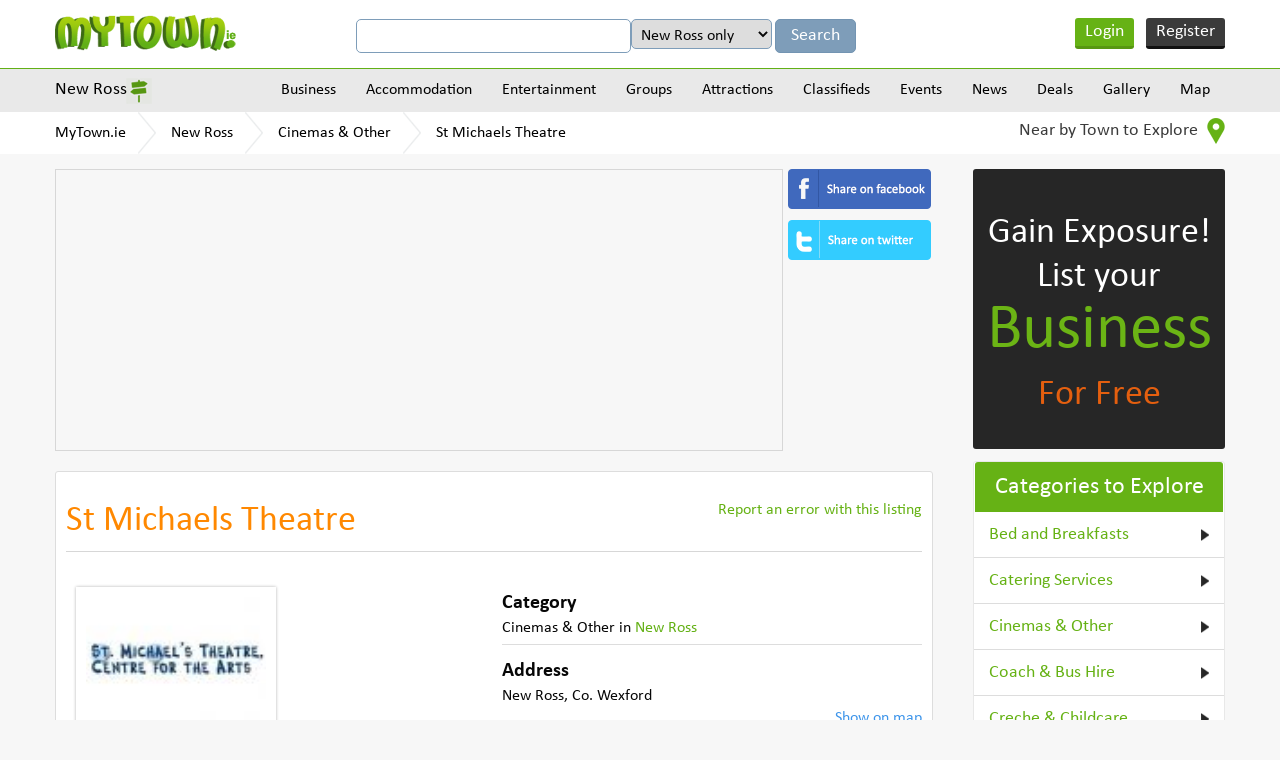

--- FILE ---
content_type: text/html
request_url: https://www.mytown.ie/b/St-Michaels-Theatre
body_size: 10879
content:
<!DOCTYPE html>
<html>
    <head>
        <meta name="viewport" content="width=device-width, initial-scale=1.0">
        <title>St Michaels Theatre, Cinemas & Other in New Ross, Wexford - MyTown.ie</title>

        <link rel="icon" href="https://www.mytown.ie/images/favicon.ico" type="image/x-icon" />

        <meta http-equiv="Content-type" content="text/html; charset=utf-8" />
<meta name="geo.country" content="IE" />
<meta http-equiv="content-language" content="en" />
<meta name="description" content="St Michaels Theatre, New Ross, . Cinemas & Other in New Ross. St. Michael’s Theatre is a community based arts centre serving the New Ross district and surrounding areas. 
The Arts Centre provides a 300 seat theatre, 300 seat theatre, a cinema, a coffee shop, 50 seat studio venue, and a bar during evening performances" />
<meta name="keywords" content="St Michaels Theatre, Cinemas & Other,  New Ross, St Michaels Theatre Cinemas & Other, Cinemas & Other St Michaels Theatre, St Michaels Theatre New Ross, New Ross St Michaels Theatre, New Ross Cinemas & Other, Cinemas & Other New Ross" />
		<link href="https://www.mytown.ie/assets/css/bootstrap.css" rel="stylesheet" type="text/css" />
        <link href="https://www.mytown.ie/assets/css/style.css" rel="stylesheet" type="text/css" />
        <link href="https://www.mytown.ie/assets/css/custom.css" rel="stylesheet" type="text/css" />

        
                    <link href="https://www.mytown.ie/assets/css/thumbelina.css" rel="stylesheet" type="text/css" />
        
        <link href="https://www.mytown.ie/assets/css/responsive.css" rel="stylesheet" type="text/css" />
        <link href="https://www.mytown.ie/assets/css/tooltip.css" rel="stylesheet" type="text/css" />

        <script type="text/javascript" src="https://ajax.googleapis.com/ajax/libs/jquery/1.9.1/jquery.min.js"></script>
        <script src="//code.jquery.com/ui/1.11.2/jquery-ui.js"> </script>

                    <script type="text/javascript" src="https://www.mytown.ie/assets/js/cloudzoom.js"></script>
            <link href="https://www.mytown.ie/assets/css/flexslider.css" rel="stylesheet" type="text/css" />
            <script defer src="https://www.mytown.ie/assets/js/jquery.flexslider.js"></script>
            <script type="text/javascript" src="https://www.mytown.ie/assets/js/thumbelina.js"></script>
        
        <script defer src="https://www.mytown.ie/assets/js/bootstrap.min.js"></script>

        <link rel="stylesheet" href="//code.jquery.com/ui/1.11.2/themes/smoothness/jquery-ui.css">
    

        <!--[if lt IE 9]>
            <script src="https://www.mytown.ie/assets/js/html5shiv.js"></script>
            <script src="//ie7-js.googlecode.com/svn/version/2.1(beta4)/IE9.js"></script>
        <![endif]-->

        				
				
           
        

        <script type="text/javascript" src="https://www.mytown.ie/assets/js/header.js"></script>

        <script type="text/javascript">
            var home_url = "https://www.mytown.ie/";
            var site = "ireland";
            var base_url = "https://www.mytown.ie/";
        </script>

        <script async src="//pagead2.googlesyndication.com/pagead/js/adsbygoogle.js"></script>
        <script>
          (adsbygoogle = window.adsbygoogle || []).push({
            google_ad_client: "ca-pub-2972272538104605",
            enable_page_level_ads: true
          });
        </script>

    </head>
<body>


<!--start header here -->
    <header>
        <section class="top_header">
            <div class="wrapper">
                <a href="https://www.mytown.ie/" class="logo">
                                        <img src="https://www.mytown.ie/assets/images/logo.png" alt="" />
                </a>
                <aside class="google_search">

                    <form class="form-horizontal" method="get" action="https://www.mytown.ie/search" id="cse-search-box">
                        <input type="hidden" name="cx" value="002421710648360882618:sheks_oxqrq" />
                        <input type="hidden" name="cof" value="FORID:10" />
                        <input type="hidden" name="ie" value="UTF-8" />
                        <input type="text" name="q" class="google_input" value="" />

                                                    <select name="t" class="google_input" style="width:auto">
<option value="New Ross">New Ross only</option>
<option value="all">All of MyTown.ie</option>
</select>                        
                        <input class="google_search_btn" type="submit" name="sa" value="Search" />
                    </form>

                </aside>

                                    <ul class="login_area">
                        <li class="login" onclick="$('#loginform,#loginform .modal').fadeIn()"><a href="#">Login</a></li>
                        <li class="register" onclick="$('#signupform,#signupform .modal').fadeIn();"><a href="#">Register</a></li>
                    </ul>
                
                <div class="clear"></div>
            </div>
        </section>

                    	<section class="nav_area">
		<div class="wrapper">
			<aside class="city_dropbox">
				<a href="#" class="selected_city">New Ross</a>

				<div class="city_dropdown">
					<input type="search" value="" data-current-town="42" class="big_search search-town-popup" placeholder="Enter town name" />
					<h2>Other towns near New Ross</h2>

					
					<div id="nearby-cities-area">
													<ul>
							<li><a href="https://www.mytown.ie/waterford-city">Waterford City</a></li>

																											
							<li><a href="https://www.mytown.ie/tramore">Tramore</a></li>

																											
							<li><a href="https://www.mytown.ie/Kilkenny">Kilkenny</a></li>

																											
							<li><a href="https://www.mytown.ie/enniscorthy">Enniscorthy</a></li>

														</ul>													<ul>
							<li><a href="https://www.mytown.ie/carlow">Carlow</a></li>

																											
							<li><a href="https://www.mytown.ie/carrick-on-suir">Carrick-On-Suir</a></li>

																											
							<li><a href="https://www.mytown.ie/wexford">Wexford</a></li>

																											
							<li><a href="https://www.mytown.ie/athy">Athy</a></li>

														</ul>													<ul>
							<li><a href="https://www.mytown.ie/gorey">Gorey</a></li>

																											
							<li><a href="https://www.mytown.ie/portlaoise">Portlaoise</a></li>

																											
							<li><a href="https://www.mytown.ie/dungarvan">Dungarvan</a></li>

																											
							<li><a href="https://www.mytown.ie/Clonmel">Clonmel</a></li>

														</ul>													<ul>
							<li><a href="https://www.mytown.ie/kildare">Kildare</a></li>

																											
							<li><a href="https://www.mytown.ie/newbridge">Newbridge</a></li>

																											
							<li><a href="https://www.mytown.ie/portarlington">Portarlington</a></li>

																											
							<li><a href="https://www.mytown.ie/naas">Naas</a></li>

														</ul>													<ul>
							<li><a href="https://www.mytown.ie/arklow">Arklow</a></li>

																				
						<li><a href="https://www.mytown.ie/town/counties" class="more_cities">All Towns</a></li>
						</ul>					</div>

					<div class="clear"></div>
				</div>
			</aside>
			<a href="#" class="menu_icon"><img src="https://www.mytown.ie/assets/images/menu_icon.png" alt="" /></a>
			<nav class="navigation">
				
				<div class="menu_outer">
					<a href="#" class="cross_icon"><img src="https://www.mytown.ie/assets/images/cross_icon.png" alt="" /></a>
					<ul class="menu">
						<li><a href="https://www.mytown.ie/new-ross/categories">Business</a>

<ul class='subcategories' id='sub_1'>
<li>
<a href="https://www.mytown.ie/new-ross/accommodation" id='cat_2'>Accommodation &raquo;</a><ul class='subcategories' id='sub_2'><li><a href="https://www.mytown.ie/new-ross/Bed-and-Breakfasts" id='cat_22'>Bed and Breakfasts </a></li><li><a href="https://www.mytown.ie/new-ross/Estate-Agents-Auctioneers-Property-Management" id='cat_46'>Estate Agents, Auctioneers & Property Management </a></li><li><a href="https://www.mytown.ie/new-ross/Hotels" id='cat_62'>Hotels </a></li><li><a href="https://www.mytown.ie/new-ross/Self-Catering-Hostels-Caravan-Parks" id='cat_90'>Self-Catering, Hostels & Caravan Parks </a></li></ul>
</li>
<li>
<a href="https://www.mytown.ie/new-ross/entertainment" id='cat_3'>Entertainment &raquo;</a><ul class='subcategories' id='sub_3'><li><a href="https://www.mytown.ie/new-ross/Catering-Services" id='cat_28'>Catering Services </a></li><li><a href="https://www.mytown.ie/new-ross/Cinemas-Other" id='cat_30'>Cinemas & Other </a></li><li><a href="https://www.mytown.ie/new-ross/Coach-Bus-Hire" id='cat_113'>Coach & Bus Hire </a></li><li><a href="https://www.mytown.ie/new-ross/Creche-Childcare" id='cat_36'>Creche & Childcare </a></li><li><a href="https://www.mytown.ie/new-ross/Festivals-Other" id='cat_48'>Festivals & Other </a></li><li><a href="https://www.mytown.ie/new-ross/Hotels" id='cat_62'>Hotels </a></li><li><a href="https://www.mytown.ie/new-ross/Outdoor-Attractions" id='cat_73'>Outdoor Attractions </a></li><li><a href="https://www.mytown.ie/new-ross/Photography-Video" id='cat_78'>Photography & Video </a></li><li><a href="https://www.mytown.ie/new-ross/Pubs-Clubs" id='cat_82'>Pubs & Clubs </a></li><li><a href="https://www.mytown.ie/new-ross/Restaurants-Cafes" id='cat_86'>Restaurants & Cafes </a></li><li><a href="https://www.mytown.ie/new-ross/Shopping-Fashion-Jewellery" id='cat_92'>Shopping - Fashion & Jewellery </a></li><li><a href="https://www.mytown.ie/new-ross/Shopping-Grocers-General" id='cat_93'>Shopping - Grocers & General </a></li><li><a href="https://www.mytown.ie/new-ross/Shopping-Home-Garden" id='cat_94'>Shopping - Home & Garden </a></li><li><a href="https://www.mytown.ie/new-ross/Shopping-Newsagents-Books" id='cat_95'>Shopping - Newsagents & Books </a></li><li><a href="https://www.mytown.ie/new-ross/Shopping-Other" id='cat_96'>Shopping - Other </a></li><li><a href="https://www.mytown.ie/new-ross/Sports-Adventure-Facilities" id='cat_98'>Sports & Adventure Facilities </a></li><li><a href="https://www.mytown.ie/new-ross/Taxis-Cabs" id='cat_100'>Taxis & Cabs </a></li><li><a href="https://www.mytown.ie/new-ross/Weddings-Special-Events" id='cat_104'>Weddings & Special Events </a></li><li><a href="https://www.mytown.ie/new-ross/Other-Entertainment" id='cat_107'>Other Entertainment </a></li></ul>
</li>
<li>
<a href="https://www.mytown.ie/new-ross/building-services" id='cat_6'>Building Services
 &raquo;</a><ul class='subcategories' id='sub_6'><li><a href="https://www.mytown.ie/new-ross/Architects-Design" id='cat_18'>Architects & Design </a></li><li><a href="https://www.mytown.ie/new-ross/Boiler-Service-Repairs" id='cat_109'>Boiler Service & Repairs </a></li><li><a href="https://www.mytown.ie/new-ross/Building-Contractors" id='cat_23'>Building Contractors </a></li><li><a href="https://www.mytown.ie/new-ross/Building-Land-Quantity-Surveyors-Snag-Lists" id='cat_24'>Building, Land & Quantity Surveyors & Snag Lists </a></li><li><a href="https://www.mytown.ie/new-ross/Carpenters-Joiners" id='cat_27'>Carpenters & Joiners </a></li><li><a href="https://www.mytown.ie/new-ross/Electricians" id='cat_40'>Electricians </a></li><li><a href="https://www.mytown.ie/new-ross/Energy-Ratings-Energy-Management" id='cat_42'>Energy Ratings & Energy Management </a></li><li><a href="https://www.mytown.ie/new-ross/Engineers-Engineering" id='cat_43'>Engineers & Engineering </a></li><li><a href="https://www.mytown.ie/new-ross/Equipment-Hire-Purchase" id='cat_45'>Equipment Hire & Purchase </a></li><li><a href="https://www.mytown.ie/new-ross/Flooring-Services-Providers" id='cat_50'>Flooring & Carpets Services / Providers </a></li><li><a href="https://www.mytown.ie/new-ross/Handyman-Maintenance-Repair-Services" id='cat_56'>Handyman, Maintenance & Repair Services </a></li><li><a href="https://www.mytown.ie/new-ross/Health-Safety" id='cat_58'>Health & Safety </a></li><li><a href="https://www.mytown.ie/new-ross/Marketing-Public-Relations" id='cat_67'>Marketing & Public Relations </a></li><li><a href="https://www.mytown.ie/new-ross/Masonry" id='cat_68'>Masonry </a></li><li><a href="https://www.mytown.ie/new-ross/Material-Providers" id='cat_69'>Material Providers </a></li><li><a href="https://www.mytown.ie/new-ross/Painters-Tiling-Decorators" id='cat_74'>Painters, Tiling & Decorators </a></li><li><a href="https://www.mytown.ie/new-ross/Plasterers" id='cat_80'>Plasterers </a></li><li><a href="https://www.mytown.ie/new-ross/Plumbers-Heating-Cooling-Services" id='cat_81'>Plumbers, Heating & Cooling Services </a></li><li><a href="https://www.mytown.ie/new-ross/Roofing" id='cat_87'>Roofing </a></li><li><a href="https://www.mytown.ie/new-ross/Welding-Services" id='cat_105'>Welding Services </a></li><li><a href="https://www.mytown.ie/new-ross/Glass-Glazing" id='cat_112'>Windows & Doors / Glass & Glazing </a></li></ul>
</li>
<li>
<a href="https://www.mytown.ie/new-ross/business-services" id='cat_7'>Business Services &raquo;</a><ul class='subcategories' id='sub_7'><li><a href="https://www.mytown.ie/new-ross/Accountants-Bookkeepers-Auditors" id='cat_14'>Accountants, Bookkeepers & Auditors </a></li><li><a href="https://www.mytown.ie/new-ross/Advertising-Printing-Promotional-Products" id='cat_16'>Advertising, Printing & Promotional Products </a></li><li><a href="https://www.mytown.ie/new-ross/Banking-Finance-Insurance" id='cat_20'>Banking, Finance & Insurance </a></li><li><a href="https://www.mytown.ie/new-ross/Business-Advice-Business-Consulting" id='cat_25'>Business Advice & Business Consulting </a></li><li><a href="https://www.mytown.ie/new-ross/Computer-Services-Telecommunications" id='cat_32'>Computer Services & Telecommunications </a></li><li><a href="https://www.mytown.ie/new-ross/Corporate-Events-Team-Building" id='cat_33'>Corporate Events & Team Building </a></li><li><a href="https://www.mytown.ie/new-ross/Couriers-Haulage" id='cat_35'>Couriers & Haulage </a></li><li><a href="https://www.mytown.ie/new-ross/Graphic-Designers" id='cat_53'>Graphic Designers </a></li><li><a href="https://www.mytown.ie/new-ross/Marine-Engineering-Services" id='cat_66'>Marine Engineering & Services </a></li><li><a href="https://www.mytown.ie/new-ross/Recruitment-Human-Resources" id='cat_83'>Recruitment & Human Resources </a></li><li><a href="https://www.mytown.ie/new-ross/Serviced-Offices-Office-Services" id='cat_91'>Serviced Offices & Office Services </a></li><li><a href="https://www.mytown.ie/new-ross/Solicitors-Legal-Services" id='cat_97'>Solicitors & Legal Services </a></li><li><a href="https://www.mytown.ie/new-ross/Web-Design-Website-Consulting" id='cat_103'>Web Design & Website Consulting </a></li></ul>
</li>
<li>
<a href="https://www.mytown.ie/new-ross/finance-and-legal" id='cat_8'>Finance & Legal &raquo;</a><ul class='subcategories' id='sub_8'><li><a href="https://www.mytown.ie/new-ross/Accountants-Bookkeepers-Auditors" id='cat_14'>Accountants, Bookkeepers & Auditors </a></li><li><a href="https://www.mytown.ie/new-ross/Solicitors-Legal-Services" id='cat_97'>Solicitors & Legal Services </a></li></ul>
</li>
<li>
<a href="https://www.mytown.ie/new-ross/health-and-medical" id='cat_9'>Health & Medical &raquo;</a><ul class='subcategories' id='sub_9'><li><a href="https://www.mytown.ie/new-ross/Complementary-Alternative-Health-Medical" id='cat_114'>Complementary / Alternative Health & Medical </a></li><li><a href="https://www.mytown.ie/new-ross/Cosmetic-Skin-Laser-Clinics" id='cat_111'>Cosmetic, Skin & Laser Clinics </a></li><li><a href="https://www.mytown.ie/new-ross/Counselling-Mental-Health-Services" id='cat_34'>Counselling & Mental Health Services </a></li><li><a href="https://www.mytown.ie/new-ross/Dentists" id='cat_37'>Dentists </a></li><li><a href="https://www.mytown.ie/new-ross/Doctors-General-Practitioners" id='cat_38'>Doctors - General Practitioners </a></li><li><a href="https://www.mytown.ie/new-ross/Family-Planning-Fertility-Pregnancy-Services" id='cat_115'>Family Planning, Fertility & Pregnancy Services </a></li><li><a href="https://www.mytown.ie/new-ross/Health-Fitness" id='cat_57'>Health & Fitness </a></li><li><a href="https://www.mytown.ie/new-ross/Massage-Reflexology-Holistic-Therapy" id='cat_110'>Massage, Reflexology & Holistic Therapy </a></li><li><a href="https://www.mytown.ie/new-ross/Nursing-Homes-Care-Services" id='cat_71'>Nursing Homes & Care Services </a></li><li><a href="https://www.mytown.ie/new-ross/Opticians-Optometrists" id='cat_72'>Opticians & Optometrists </a></li><li><a href="https://www.mytown.ie/new-ross/Pharmacy-Chemists" id='cat_77'>Pharmacy & Chemists </a></li><li><a href="https://www.mytown.ie/new-ross/Physiotherapy" id='cat_79'>Physiotherapy </a></li><li><a href="https://www.mytown.ie/new-ross/Other-Health-And-Medical" id='cat_108'>Other Health & Medical </a></li></ul>
</li>
<li>
<a href="https://www.mytown.ie/new-ross/home-and-garden" id='cat_10'>Home & Garden &raquo;</a><ul class='subcategories' id='sub_10'><li><a href="https://www.mytown.ie/new-ross/Carpenters-Joiners" id='cat_27'>Carpenters & Joiners </a></li><li><a href="https://www.mytown.ie/new-ross/Catering-Services" id='cat_28'>Catering Services </a></li><li><a href="https://www.mytown.ie/new-ross/Cleaning-Services" id='cat_31'>Cleaning Services </a></li><li><a href="https://www.mytown.ie/new-ross/Computer-Services-Telecommunications" id='cat_32'>Computer Services & Telecommunications </a></li><li><a href="https://www.mytown.ie/new-ross/Creche-Childcare" id='cat_36'>Creche & Childcare </a></li><li><a href="https://www.mytown.ie/new-ross/Electricians" id='cat_40'>Electricians </a></li><li><a href="https://www.mytown.ie/new-ross/Electronics-Electrical-Appliances" id='cat_41'>Electronics & Electrical Appliances </a></li><li><a href="https://www.mytown.ie/new-ross/Energy-Ratings-Energy-Management" id='cat_42'>Energy Ratings & Energy Management </a></li><li><a href="https://www.mytown.ie/new-ross/Estate-Agents-Auctioneers-Property-Management" id='cat_46'>Estate Agents, Auctioneers & Property Management </a></li><li><a href="https://www.mytown.ie/new-ross/Flatpack-Assembly" id='cat_49'>Flatpack Assembly </a></li><li><a href="https://www.mytown.ie/new-ross/Handyman-Maintenance-Repair-Services" id='cat_56'>Handyman, Maintenance & Repair Services </a></li><li><a href="https://www.mytown.ie/new-ross/Locksmiths" id='cat_65'>Locksmiths </a></li><li><a href="https://www.mytown.ie/new-ross/Painters-Tiling-Decorators" id='cat_74'>Painters, Tiling & Decorators </a></li><li><a href="https://www.mytown.ie/new-ross/Pest-Control" id='cat_75'>Pest Control </a></li><li><a href="https://www.mytown.ie/new-ross/Pet-Grooming-Kennels" id='cat_76'>Pet Grooming & Kennels </a></li><li><a href="https://www.mytown.ie/new-ross/Plumbers-Heating-Cooling-Services" id='cat_81'>Plumbers, Heating & Cooling Services </a></li><li><a href="https://www.mytown.ie/new-ross/Removals-Storage" id='cat_85'>Removals & Storage </a></li><li><a href="https://www.mytown.ie/new-ross/Security" id='cat_89'>Security </a></li><li><a href="https://www.mytown.ie/new-ross/Shopping-Home-Garden" id='cat_94'>Shopping - Home & Garden </a></li><li><a href="https://www.mytown.ie/new-ross/Veterinary-Pets" id='cat_102'>Veterinary & Pets </a></li><li><a href="https://www.mytown.ie/new-ross/Waste-Disposal-Recycling" id='cat_116'>Waste Disposal & Recycling </a></li><li><a href="https://www.mytown.ie/new-ross/Glass-Glazing" id='cat_112'>Windows & Doors / Glass & Glazing </a></li><li><a href="https://www.mytown.ie/new-ross/Other-Home-and-Garden-Services" id='cat_61'>Other Home & Garden Services </a></li></ul>
</li>
<li>
<a href="https://www.mytown.ie/new-ross/professional-services" id='cat_11'>Professional Services &raquo;</a><ul class='subcategories' id='sub_11'><li><a href="https://www.mytown.ie/new-ross/Accountants-Bookkeepers-Auditors" id='cat_14'>Accountants, Bookkeepers & Auditors </a></li><li><a href="https://www.mytown.ie/new-ross/Architects-Design" id='cat_18'>Architects & Design </a></li><li><a href="https://www.mytown.ie/new-ross/Banking-Finance-Insurance" id='cat_20'>Banking, Finance & Insurance </a></li><li><a href="https://www.mytown.ie/new-ross/Business-Advice-Business-Consulting" id='cat_25'>Business Advice & Business Consulting </a></li><li><a href="https://www.mytown.ie/new-ross/Computer-Services-Telecommunications" id='cat_32'>Computer Services & Telecommunications </a></li><li><a href="https://www.mytown.ie/new-ross/Corporate-Events-Team-Building" id='cat_33'>Corporate Events & Team Building </a></li><li><a href="https://www.mytown.ie/new-ross/Cosmetic-Skin-Laser-Clinics" id='cat_111'>Cosmetic, Skin & Laser Clinics </a></li><li><a href="https://www.mytown.ie/new-ross/Counselling-Mental-Health-Services" id='cat_34'>Counselling & Mental Health Services </a></li><li><a href="https://www.mytown.ie/new-ross/Dentists" id='cat_37'>Dentists </a></li><li><a href="https://www.mytown.ie/new-ross/Doctors-General-Practitioners" id='cat_38'>Doctors - General Practitioners </a></li><li><a href="https://www.mytown.ie/new-ross/Education-Tuition-Training-Courses" id='cat_15'>Education, Tuition & Training Courses </a></li><li><a href="https://www.mytown.ie/new-ross/Engineers-Engineering" id='cat_43'>Engineers & Engineering </a></li><li><a href="https://www.mytown.ie/new-ross/Estate-Agents-Auctioneers-Property-Management" id='cat_46'>Estate Agents, Auctioneers & Property Management </a></li><li><a href="https://www.mytown.ie/new-ross/Graphic-Designers" id='cat_53'>Graphic Designers </a></li><li><a href="https://www.mytown.ie/new-ross/Opticians-Optometrists" id='cat_72'>Opticians & Optometrists </a></li><li><a href="https://www.mytown.ie/new-ross/Photography-Video" id='cat_78'>Photography & Video </a></li><li><a href="https://www.mytown.ie/new-ross/Physiotherapy" id='cat_79'>Physiotherapy </a></li><li><a href="https://www.mytown.ie/new-ross/Recruitment-Human-Resources" id='cat_83'>Recruitment & Human Resources </a></li><li><a href="https://www.mytown.ie/new-ross/Serviced-Offices-Office-Services" id='cat_91'>Serviced Offices & Office Services </a></li><li><a href="https://www.mytown.ie/new-ross/Solicitors-Legal-Services" id='cat_97'>Solicitors & Legal Services </a></li><li><a href="https://www.mytown.ie/new-ross/Veterinary-Pets" id='cat_102'>Veterinary & Pets </a></li><li><a href="https://www.mytown.ie/new-ross/Web-Design-Website-Consulting" id='cat_103'>Web Design & Website Consulting </a></li></ul>
</li>
<li>
<a href="https://www.mytown.ie/new-ross/shopping-retail" id='cat_12'>Shopping/Retail &raquo;</a><ul class='subcategories' id='sub_12'><li><a href="https://www.mytown.ie/new-ross/Arts-and-Crafts" id='cat_19'>Arts and Crafts </a></li><li><a href="https://www.mytown.ie/new-ross/Banking-Finance-Insurance" id='cat_20'>Banking, Finance & Insurance </a></li><li><a href="https://www.mytown.ie/new-ross/Barbers" id='cat_21'>Barbers </a></li><li><a href="https://www.mytown.ie/new-ross/Butchers" id='cat_26'>Butchers </a></li><li><a href="https://www.mytown.ie/new-ross/Electronics-Electrical-Appliances" id='cat_41'>Electronics & Electrical Appliances </a></li><li><a href="https://www.mytown.ie/new-ross/Florists" id='cat_51'>Florists </a></li><li><a href="https://www.mytown.ie/new-ross/Hairdressers-Beauty-Salons" id='cat_55'>Hairdressers & Beauty Salons </a></li><li><a href="https://www.mytown.ie/new-ross/Pharmacy-Chemists" id='cat_77'>Pharmacy & Chemists </a></li><li><a href="https://www.mytown.ie/new-ross/Shopping-Fashion-Jewellery" id='cat_92'>Shopping - Fashion & Jewellery </a></li><li><a href="https://www.mytown.ie/new-ross/Shopping-Grocers-General" id='cat_93'>Shopping - Grocers & General </a></li><li><a href="https://www.mytown.ie/new-ross/Shopping-Home-Garden" id='cat_94'>Shopping - Home & Garden </a></li><li><a href="https://www.mytown.ie/new-ross/Shopping-Newsagents-Books" id='cat_95'>Shopping - Newsagents & Books </a></li><li><a href="https://www.mytown.ie/new-ross/Shopping-Other" id='cat_96'>Shopping - Other </a></li><li><a href="https://www.mytown.ie/new-ross/Wholesalers-Cash-and-Carry" id='cat_106'>Wholesalers & Cash and Carry </a></li></ul>
</li>
<li>
<a href="https://www.mytown.ie/new-ross/tourism-and-leisure" id='cat_13'>Tourism & Leisure &raquo;</a><ul class='subcategories' id='sub_13'><li><a href="https://www.mytown.ie/new-ross/Bed-and-Breakfasts" id='cat_22'>Bed and Breakfasts </a></li><li><a href="https://www.mytown.ie/new-ross/Cinemas-Other" id='cat_30'>Cinemas & Other </a></li><li><a href="https://www.mytown.ie/new-ross/Coach-Bus-Hire" id='cat_113'>Coach & Bus Hire </a></li><li><a href="https://www.mytown.ie/new-ross/Festivals-Other" id='cat_48'>Festivals & Other </a></li><li><a href="https://www.mytown.ie/new-ross/Health-Fitness" id='cat_57'>Health & Fitness </a></li><li><a href="https://www.mytown.ie/new-ross/Historical" id='cat_60'>Historical </a></li><li><a href="https://www.mytown.ie/new-ross/Hotels" id='cat_62'>Hotels </a></li><li><a href="https://www.mytown.ie/new-ross/Information-Services" id='cat_64'>Information Services </a></li><li><a href="https://www.mytown.ie/new-ross/Outdoor-Attractions" id='cat_73'>Outdoor Attractions </a></li><li><a href="https://www.mytown.ie/new-ross/Pubs-Clubs" id='cat_82'>Pubs & Clubs </a></li><li><a href="https://www.mytown.ie/new-ross/Restaurants-Cafes" id='cat_86'>Restaurants & Cafes </a></li><li><a href="https://www.mytown.ie/new-ross/Self-Catering-Hostels-Caravan-Parks" id='cat_90'>Self-Catering, Hostels & Caravan Parks </a></li><li><a href="https://www.mytown.ie/new-ross/Shopping-Fashion-Jewellery" id='cat_92'>Shopping - Fashion & Jewellery </a></li><li><a href="https://www.mytown.ie/new-ross/Shopping-Grocers-General" id='cat_93'>Shopping - Grocers & General </a></li><li><a href="https://www.mytown.ie/new-ross/Shopping-Home-Garden" id='cat_94'>Shopping - Home & Garden </a></li><li><a href="https://www.mytown.ie/new-ross/Shopping-Newsagents-Books" id='cat_95'>Shopping - Newsagents & Books </a></li><li><a href="https://www.mytown.ie/new-ross/Sports-Adventure-Facilities" id='cat_98'>Sports & Adventure Facilities </a></li><li><a href="https://www.mytown.ie/new-ross/Taxis-Cabs" id='cat_100'>Taxis & Cabs </a></li><li><a href="https://www.mytown.ie/new-ross/Travel-Tourism" id='cat_101'>Travel & Tourism </a></li><li><a href="https://www.mytown.ie/new-ross/Other-Entertainment" id='cat_107'>Other Entertainment </a></li></ul>
</li>
<li><a href="https://www.mytown.ie/new-ross/categories">View all Categories</a></li>
</ul>
</li>
<li><a href="https://www.mytown.ie/new-ross/accommodation">Accommodation</a>

<ul class='subcategories' id='sub_2'>
<li>
<a href="https://www.mytown.ie/new-ross/Bed-and-Breakfasts" id='cat_22'>Bed and Breakfasts </a></li>
<li>
<a href="https://www.mytown.ie/new-ross/Hotels" id='cat_62'>Hotels </a></li>
<li>
<a href="https://www.mytown.ie/new-ross/Self-Catering-Hostels-Caravan-Parks" id='cat_90'>Self-Catering, Hostels & Caravan Parks </a></li>
<li><a href="https://www.mytown.ie/new-ross/accommodation">View all Categories</a></li>
</ul>
</li>
<li><a href="https://www.mytown.ie/new-ross/entertainment">Entertainment</a>

<ul class='subcategories' id='sub_3'>
<li>
<a href="https://www.mytown.ie/new-ross/Cinemas-Other" id='cat_30'>Cinemas & Other </a></li>
<li>
<a href="https://www.mytown.ie/new-ross/Pubs-Clubs" id='cat_82'>Pubs & Clubs </a></li>
<li>
<a href="https://www.mytown.ie/new-ross/Restaurants-Cafes" id='cat_86'>Restaurants & Cafes </a></li>
<li>
<a href="https://www.mytown.ie/new-ross/Sports-Adventure-Facilities" id='cat_98'>Sports & Adventure Facilities </a></li>
<li>
<a href="https://www.mytown.ie/new-ross/Other-Entertainment" id='cat_107'>Other Entertainment </a></li>
<li>
<a href="https://www.mytown.ie/new-ross/Coach-Bus-Hire" id='cat_113'>Coach & Bus Hire </a></li>
<li>
<a href="https://www.mytown.ie/new-ross/Outdoor-Attractions" id='cat_73'>Outdoor Attractions </a></li>
<li>
<a href="https://www.mytown.ie/new-ross/Festivals-Other" id='cat_48'>Festivals & Other </a></li>
<li>
<a href="https://www.mytown.ie/new-ross/Photography-Video" id='cat_78'>Photography & Video </a></li>
<li><a href="https://www.mytown.ie/new-ross/entertainment">View all Categories</a></li>
</ul>
</li>
<li><a href="https://www.mytown.ie/new-ross/groups">Groups</a>

<ul class='subcategories' id='sub_4'>
<li>
<a href="https://www.mytown.ie/new-ross/Groups-Societies" id='cat_54'>Groups & Societies </a></li>
<li>
<a href="https://www.mytown.ie/new-ross/Sports-Clubs" id='cat_99'>Sports Clubs </a></li>
<li><a href="https://www.mytown.ie/new-ross/groups">View all Categories</a></li>
</ul>
</li>
<li><a href="https://www.mytown.ie/new-ross/attractions">Attractions</a>

<ul class='subcategories' id='sub_5'>
<li>
<a href="https://www.mytown.ie/new-ross/Sports-Adventure-Facilities" id='cat_98'>Sports & Adventure Facilities </a></li>
<li>
<a href="https://www.mytown.ie/new-ross/Historical" id='cat_60'>Historical </a></li>
<li>
<a href="https://www.mytown.ie/new-ross/Outdoor-Attractions" id='cat_73'>Outdoor Attractions </a></li>
<li>
<a href="https://www.mytown.ie/new-ross/Festivals-Other" id='cat_48'>Festivals & Other </a></li>
<li><a href="https://www.mytown.ie/new-ross/attractions">View all Categories</a></li>
</ul>
</li>

						<li>
							<a href="https://www.mytown.ie/new-ross/classifieds">Classifieds</a>							<ul class='subcategories'><li><a href="https://www.mytown.ie/new-ross/classifieds/Cars-for-Sale">Cars for Sale</a></li><li><a href="https://www.mytown.ie/new-ross/classifieds/For-Sale-General">For Sale (General)</a></li><li><a href="https://www.mytown.ie/new-ross/classifieds/HousesFlats-to-Rent">Houses/Flats to Rent</a></li><li><a href="https://www.mytown.ie/new-ross/classifieds/Jobs-Available">Jobs Available</a></li><li><a href="https://www.mytown.ie/new-ross/classifieds/Lost-and-Found">Lost and Found</a></li><li><a href="https://www.mytown.ie/new-ross/classifieds/Property-for-Sale">Property for Sale</a></li><li><a href="https://www.mytown.ie/new-ross/classifieds/Rooms-to-Rent">Rooms to Rent</a></li><li><a href="https://www.mytown.ie/new-ross/classifieds">View all</a></li></ul>						</li>
						<li><a href="https://www.mytown.ie/new-ross/events">Events</a></li>
						<li><a href="https://www.mytown.ie/new-ross/news">News</a></li>
						<li><a href="https://www.mytown.ie/new-ross/deals">Deals</a></li>
						<li><a href="https://www.mytown.ie/new-ross/gallery">Gallery</a></li>
						<li><a href="https://www.mytown.ie/new-ross/map">Map</a></li>
					</ul>
				</div>
			</nav>
			<div class="clear"></div>
		</div>
	</section>
	<section class="breadcrumbs_area">
		<div class="wrapper">
			<ul class="breadcrumbs">
				<li><a href="https://www.mytown.ie/">MyTown.ie</a></li>

									<li><a href="https://www.mytown.ie/new-ross">New Ross</a></li>
				
				<li><a href="https://www.mytown.ie/new-ross/Cinemas-Other">Cinemas & Other</a></li><li><a href="https://www.mytown.ie/b/St-Michaels-Theatre">St Michaels Theatre</a></li>			</ul>
			<aside class="nearby_drop">
				<a href="#" class="nearby">Near by Town to Explore <img src="https://www.mytown.ie/assets/images/near_locateicon.png" alt="" /></a>
				<ul>
				
									<li><a href="https://www.mytown.ie/waterford-city">Waterford City</a></li>
									<li><a href="https://www.mytown.ie/tramore">Tramore</a></li>
									<li><a href="https://www.mytown.ie/Kilkenny">Kilkenny</a></li>
									<li><a href="https://www.mytown.ie/enniscorthy">Enniscorthy</a></li>
				
					<li class="view_all"><a href="https://www.mytown.ie/town/counties">View all</a></li>
				</ul>
			</aside>
			<div class="clear"></div>
		</div>
	</section>
            </header>
<!--end header here -->


<!--content start here -->
<section class="contenta_area">
	<div class="wrapper">
		<!--left content start here -->
		<aside class="left_content">
			
			<article class="top_adarea">
  <div class="ad728">
  	<script async src="//pagead2.googlesyndication.com/pagead/js/adsbygoogle.js"></script>
<!-- MyTown-Responsive -->
<ins class="adsbygoogle"
     style="display:block"
     data-ad-client="ca-pub-2972272538104605"
     data-ad-slot="9928574196"
     data-ad-format="auto"></ins>
<script>
(adsbygoogle = window.adsbygoogle || []).push({});
</script>  </div>
  <div class="social_icons">
    <a href="https://www.facebook.com/dialog/feed?app_id=414966621890808&picture=https%3A%2F%2Fwww.mytown.ie%2Fassets%2Fimages%2Flogo.png&name=St+Michaels+Theatre%2C+Cinemas+%26+Other+in+New+Ross%2C+Wexford&description=https%3A%2F%2Fwww.mytown.ie%2Fb%2FSt-Michaels-Theatre&redirect_uri=https%3A%2F%2Fwww.mytown.ie%2Fsocial%2Fclose_popup&display=popup" class="open-popup"><img src="https://www.mytown.ie/assets/images/facebook_icon.png" alt="" /></a><br />
    <a href="http://twitter.com/share?url=https://www.mytown.ie/b/St-Michaels-Theatre&text=&via=mytown_ie&related=yarrcat" class="open-popup"><img src="https://www.mytown.ie/assets/images/twitter_icon.png" alt="" /></a>
  </div>
  <div class="clear"></div>
</article>
			
			<article class="category_box left_white_round">
				<h1 class="about_main"><span class="yext bussname">
				St Michaels Theatre</span> 

									<a href="https://www.mytown.ie/business/report_error/88443" target="modal">Report an error with this listing </a>
								</h1>

				
									<!--- left slider start here -->


	<div class="flexslider">
	      <ul class="slides">

	      	
							<li>
					
					<img src="https://www.mytown.ie/images/business/NewRoss_stMichaels.jpg" alt="St Michaels Theatre 1" />
				</li>

									  </ul>
	  </div>
	<div class="slider_left slider_left_large">

	
		
					<div id="" style="width: 200px; float:left;">
			   <div class="text-center">
			    <img class="cloudzoom" src="https://www.mytown.ie/images/business/NewRoss_stMichaels.jpg" alt="" />
			   </div>
			</div>
		
	</div>
	<!--- left slider end here -->
					

<ul class="slider_des slider_desc_large">
	<li>
		<h4>Category</h4>
		<p>
			<span class="yext category">Cinemas & Other</span> in 
				
			<span class="yext town"><a href="https://www.mytown.ie/new-ross">New Ross</a></span>		</p>
	</li>

	
			<li>
			<h4>Address</h4>
			<p class=""><span class="yext address.address">New Ross</span>, <span class="yext address.state">Co. Wexford</span></p>
			<a class="view_add showmap" title="New Ross, Co. Wexford" target="modal" href="https://www.mytown.ie/business/view_map/88443">Show on map </a>
			<div class="clear"> </div>
		</li>
	
			<li>
			<h4>Phone</h4>
			
									<p class="yext phone1"><a href="tel:051421255">051 421 255</a></p>
				
								</li>
	
			<li>
			<h4>FAX</h4>
			<p class="yext fax">051  42 0346</p>
		</li>
	
	
		
		<li>
			<h4>Website</h4>
			<p><a href="https://www.mytown.ie/log_outbound.php?business=88443&type=website&url=http%3A%2F%2Fwww.stmichaelsnewross.com%2F" class="track-yext prominent" data-target="website" rel="external nofollow"><span class="yext website">http://www.stmichaelsnewross.com/</span></a></p>
		</li>
	
	
	</ul>
<div class="clear"></div>
					<section class="single_list_detail">

			<h1>Details</h1>
	
	<span class="yext brief_description">St. Michael’s Theatre is a community based arts centre serving the New Ross district and surrounding areas. <br><br />
The Arts Centre provides a 300 seat theatre, 300 seat theatre, a cinema, a coffee shop, 50 seat studio venue, and a bar during evening performances</span>
	
	
	
      
		
			
	<ul class="notice_form">
		<!--<li class="get_dir"  onclick="$('#direction').fadeIn();" >-->

		<li class="get_dir" id="iframepop">
			<h1>Get Directions </h1>
			<p><a href="https://www.mytown.ie/business/view_map/88443" class="prominent" target="modal">View on Google Map</a></p>
		</li>

		
					<li class="enquiry_form" onclick="$('#contactform').fadeIn();">
				<h1>Contact us</h1>

															<p><a target="modal" class="prominent" href="https://www.mytown.ie/business/contact/88443/contact">Send us a message</a></p>
																														</li>
			</ul>
</section>
							</article>
			
										
		</aside>
		<!--left content end here -->

			<!--right content start here -->
	<aside class="right_content">

	
	
						<div class="custom_add custom_add2 custom_add3">
				<h1>Gain Exposure! <span>List your</span><br><span class="for">Business</span><br><a href="https://www.mytown.ie/user/edit_listing"><span class="free"> For Free</span></a></h1>
			</div>
			
	
	
	
        	<div class="faq_box account_list white_round">
	    	<h3>Categories to Explore</h3>

			<ul>
							
	            <li><a href="https://www.mytown.ie/new-ross/Bed-and-Breakfasts">Bed and Breakfasts</a></li>
	        				
	            <li><a href="https://www.mytown.ie/new-ross/Catering-Services">Catering Services</a></li>
	        				
	            <li><a href="https://www.mytown.ie/new-ross/Cinemas-Other">Cinemas & Other</a></li>
	        				
	            <li><a href="https://www.mytown.ie/new-ross/Coach-Bus-Hire">Coach & Bus Hire</a></li>
	        				
	            <li><a href="https://www.mytown.ie/new-ross/Creche-Childcare">Creche & Childcare</a></li>
	        				
	            <li><a href="https://www.mytown.ie/new-ross/Festivals-Other">Festivals & Other</a></li>
	        				
	            <li><a href="https://www.mytown.ie/new-ross/Health-Fitness">Health & Fitness</a></li>
	        				
	            <li><a href="https://www.mytown.ie/new-ross/Historical">Historical</a></li>
	        				
	            <li><a href="https://www.mytown.ie/new-ross/Hotels">Hotels</a></li>
	        				
	            <li><a href="https://www.mytown.ie/new-ross/Information-Services">Information Services</a></li>
	        	    
	        <li class="noBorder"><a href="https://www.mytown.ie/new-ross/categories" class="extraLink">All categories<span class="listNo"></span></a></li>

	        </ul>
		</div>
    
			<script async src="//pagead2.googlesyndication.com/pagead/js/adsbygoogle.js"></script>
<!-- MyTown-Responsive -->
<ins class="adsbygoogle"
     style="display:block"
     data-ad-client="ca-pub-2972272538104605"
     data-ad-slot="9928574196"
     data-ad-format="auto"></ins>
<script>
(adsbygoogle = window.adsbygoogle || []).push({});
</script>		<div class="home_socialarea white_round">
			<a href="https://www.facebook.com/mytownireland" target="_blank"><img src="https://www.mytown.ie/assets/images/facebook_btn.png" alt="" /></a>
			<a href="https://twitter.com/mytown_ie" target="_blank"><img src="https://www.mytown.ie/assets/images/twitter_btn.png" alt="" /></a>
			<a href="http://twitter.com/share?url=https://www.mytown.ie/b/St-Michaels-Theatre&text=&via=mytown_ie&related=yarrcat" class="open-popup"><img src="https://www.mytown.ie/assets/images/twitter_tweet.png" alt="" /></a>
			<a href="https://www.facebook.com/dialog/feed?app_id=414966621890808&picture=https%3A%2F%2Fwww.mytown.ie%2Fassets%2Fimages%2Flogo.png&name=St+Michaels+Theatre%2C+Cinemas+%26+Other+in+New+Ross%2C+Wexford&description=https%3A%2F%2Fwww.mytown.ie%2Fb%2FSt-Michaels-Theatre&redirect_uri=https%3A%2F%2Fwww.mytown.ie%2Fsocial%2Fclose_popup&display=popup" class="open-popup"><img src="https://www.mytown.ie/assets/images/facebook_share.png" alt="" /></a>
		</div>
	

	
	</aside>
	<!--right content end here -->
	<div class="clear"></div>
	</div>
</section>
<!--content end here -->


	<div style="display:none;" id="signupform">

	<!-- login popup start here -->
		<div class="modal">
			<div class="modal-table">
				<div class="modal-cell">
					<div class="login_popup register_popup modal-content">
						<form action="https://www.mytown.ie/user_v2/register_ajax" method="post" accept-charset="utf-8" class="ajax-form">
						<h3>Sign up <a href="#" class="cross_btn" onclick="$('#signupform').fadeOut()"><img src="https://www.mytown.ie/assets/images/cross_btn.png" alt="" /></a></h3>
						<div class="login_popup_inner">
							<a href="https://www.facebook.com/v3.0/dialog/oauth?client_id=414966621890808&state=c5ba72557b5ef407c81ec9ab3b981062&response_type=code&sdk=php-sdk-5.2.0&redirect_uri=https%3A%2F%2Fwww.mytown.ie%2Fsocial%2Ffacebook_callback&scope=email" class="facebook_btn open-popup">Log in with Facebook</a>
							<a href="https://accounts.google.com/o/oauth2/auth?response_type=code&redirect_uri=https%3A%2F%2Fwww.mytown.ie%2Fsocial%2Fgoogle_callback&client_id=982788443832-kduntj6aa9mnsgb2s6nh8a2i6p72ejn2.apps.googleusercontent.com&scope=email&access_type=online&approval_prompt=auto" class="facebook_btn google_btn open-popup">Login with Google</a>

							<div class="or">
								<hr />
								<span>or</span>
							</div>

							<div class="ajax-messages"></div>

							<ul class="login_form register_form">
								<li>
									<div class="left_input">
										<input type="text" name="fullname" value="" placeholder="First Name" class="login_input" />
									</div>
									<div class="left_input right_input">
										<input type="text" name="lastname" value="" placeholder="Last Name" class="login_input" />
									</div>
									<div class="clear"></div>
								</li>
								<li>
									<input type="email" name="emailaddress" value="" placeholder="Email Address" class="login_input" />
								</li>
								<li>
									<div class="left_input">
										<input type="password" name="password" value="" placeholder="Password" class="login_input" />
									</div>
									<div class="left_input right_input">
										<input type="password" name="password_confirm" value="" placeholder="Re-type Password" class="login_input" />
									</div>
									<div class="clear"></div>
								</li>
								<li>
									<span class="select_outer">
																				<select name="town">
																					<option disabled>Antrim</option>

																							<option style="padding-left:2em;" value="90">Antrim Town</option>
																							<option style="padding-left:2em;" value="99">Ballymena</option>
																							<option style="padding-left:2em;" value="124">Belfast</option>
																							<option style="padding-left:2em;" value="171">Carrickfergus</option>
																							<option style="padding-left:2em;" value="163">Larne</option>
																							<option style="padding-left:2em;" value="167">Newtownabbey</option>
																							<option style="padding-left:2em;" value="169">Portrush</option>
											
																					<option disabled>Armagh</option>

																							<option style="padding-left:2em;" value="96">Armagh</option>
																							<option style="padding-left:2em;" value="101">Craigavon</option>
																							<option style="padding-left:2em;" value="172">Lurgan</option>
																							<option style="padding-left:2em;" value="168">Portadown</option>
											
																					<option disabled>Carlow</option>

																							<option style="padding-left:2em;" value="89">Carlow</option>
											
																					<option disabled>Cavan</option>

																							<option style="padding-left:2em;" value="123">Cavan</option>
											
																					<option disabled>Clare</option>

																							<option style="padding-left:2em;" value="135">Doolin</option>
																							<option style="padding-left:2em;" value="40">Ennis</option>
																							<option style="padding-left:2em;" value="39">Shannon</option>
											
																					<option disabled>Cork</option>

																							<option style="padding-left:2em;" value="77">Ballincollig</option>
																							<option style="padding-left:2em;" value="23">Bandon</option>
																							<option style="padding-left:2em;" value="28">Bantry</option>
																							<option style="padding-left:2em;" value="127">Beara</option>
																							<option style="padding-left:2em;" value="85">Bishopstown</option>
																							<option style="padding-left:2em;" value="86">Blackpool</option>
																							<option style="padding-left:2em;" value="84">Blackrock</option>
																							<option style="padding-left:2em;" value="18">Blarney</option>
																							<option style="padding-left:2em;" value="19">Carrigaline</option>
																							<option style="padding-left:2em;" value="7">Charleville</option>
																							<option style="padding-left:2em;" value="25">Clonakilty</option>
																							<option style="padding-left:2em;" value="20">Cobh</option>
																							<option style="padding-left:2em;" value="91">Cork City</option>
																							<option style="padding-left:2em;" value="82">Douglas</option>
																							<option style="padding-left:2em;" value="27">Dunmanway</option>
																							<option style="padding-left:2em;" value="4">Fermoy</option>
																							<option style="padding-left:2em;" value="88">Glanmire</option>
																							<option style="padding-left:2em;" value="17">Kanturk</option>
																							<option style="padding-left:2em;" value="24">Kinsale</option>
																							<option style="padding-left:2em;" value="87">Knocknaheeny</option>
																							<option style="padding-left:2em;" value="29">Macroom</option>
																							<option style="padding-left:2em;" value="6">Mallow</option>
																							<option style="padding-left:2em;" value="21">Midleton</option>
																							<option style="padding-left:2em;" value="22">Millstreet</option>
																							<option style="padding-left:2em;" value="2">Mitchelstown</option>
																							<option style="padding-left:2em;" value="26">Skibbereen</option>
																							<option style="padding-left:2em;" value="83">Togher</option>
																							<option style="padding-left:2em;" value="9">Youghal</option>
											
																					<option disabled>Derry</option>

																							<option style="padding-left:2em;" value="100">Coleraine</option>
																							<option style="padding-left:2em;" value="102">Derry</option>
																							<option style="padding-left:2em;" value="164">Limavady</option>
																							<option style="padding-left:2em;" value="165">Magherafelt</option>
											
																					<option disabled>Donegal</option>

																							<option style="padding-left:2em;" value="121">Donegal</option>
																							<option style="padding-left:2em;" value="173">Inishowen</option>
																							<option style="padding-left:2em;" value="75">Letterkenny</option>
											
																					<option disabled>Down</option>

																							<option style="padding-left:2em;" value="153">Banbridge</option>
																							<option style="padding-left:2em;" value="126">Bangor</option>
																							<option style="padding-left:2em;" value="154">Castlereagh</option>
																							<option style="padding-left:2em;" value="156">Downpatrick</option>
																							<option style="padding-left:2em;" value="162">Holywood</option>
																							<option style="padding-left:2em;" value="98">Lisburn</option>
																							<option style="padding-left:2em;" value="74">Newry</option>
																							<option style="padding-left:2em;" value="166">Newtownards</option>
											
																					<option disabled>Dublin</option>

																							<option style="padding-left:2em;" value="71">Balbriggan</option>
																							<option style="padding-left:2em;" value="136">Ballyfermot</option>
																							<option style="padding-left:2em;" value="114">Blanchardstown</option>
																							<option style="padding-left:2em;" value="140">Cabra</option>
																							<option style="padding-left:2em;" value="111">Clondalkin</option>
																							<option style="padding-left:2em;" value="117">Clontarf</option>
																							<option style="padding-left:2em;" value="137">Coolock</option>
																							<option style="padding-left:2em;" value="141">Donabate</option>
																							<option style="padding-left:2em;" value="139">Drumcondra</option>
																							<option style="padding-left:2em;" value="107">Dublin City</option>
																							<option style="padding-left:2em;" value="108">Dun Laoghaire</option>
																							<option style="padding-left:2em;" value="115">Finglas</option>
																							<option style="padding-left:2em;" value="149">Glasnevin</option>
																							<option style="padding-left:2em;" value="146">Howth</option>
																							<option style="padding-left:2em;" value="148">Inchicore</option>
																							<option style="padding-left:2em;" value="113">Lucan</option>
																							<option style="padding-left:2em;" value="118">Malahide</option>
																							<option style="padding-left:2em;" value="112">Palmerstown</option>
																							<option style="padding-left:2em;" value="142">Portmarnock</option>
																							<option style="padding-left:2em;" value="150">Ranelagh</option>
																							<option style="padding-left:2em;" value="143">Rathcoole</option>
																							<option style="padding-left:2em;" value="144">Rathfarnham</option>
																							<option style="padding-left:2em;" value="134">Rathmines</option>
																							<option style="padding-left:2em;" value="151">Rush</option>
																							<option style="padding-left:2em;" value="116">Santry</option>
																							<option style="padding-left:2em;" value="145">Shankill</option>
																							<option style="padding-left:2em;" value="72">Skerries</option>
																							<option style="padding-left:2em;" value="138">Stillorgan</option>
																							<option style="padding-left:2em;" value="119">Swords</option>
																							<option style="padding-left:2em;" value="110">Tallaght</option>
																							<option style="padding-left:2em;" value="109">Terenure</option>
																							<option style="padding-left:2em;" value="147">Walkinstown</option>
											
																					<option disabled>Fermanagh</option>

																							<option style="padding-left:2em;" value="161">Enniskillen</option>
											
																					<option disabled>Galway</option>

																							<option style="padding-left:2em;" value="79">Athenry</option>
																							<option style="padding-left:2em;" value="78">Galway City</option>
																							<option style="padding-left:2em;" value="129">Gort</option>
																							<option style="padding-left:2em;" value="65">Loughrea</option>
																							<option style="padding-left:2em;" value="132">Portumna</option>
																							<option style="padding-left:2em;" value="64">Tuam</option>
											
																					<option disabled>Kerry</option>

																							<option style="padding-left:2em;" value="92">Ballybunion</option>
																							<option style="padding-left:2em;" value="34">Castleisland</option>
																							<option style="padding-left:2em;" value="33">Dingle</option>
																							<option style="padding-left:2em;" value="30">Kenmare</option>
																							<option style="padding-left:2em;" value="31">Killarney</option>
																							<option style="padding-left:2em;" value="32">Killorglin</option>
																							<option style="padding-left:2em;" value="37">Listowel</option>
																							<option style="padding-left:2em;" value="35">Tralee</option>
											
																					<option disabled>Kildare</option>

																							<option style="padding-left:2em;" value="47">Athy</option>
																							<option style="padding-left:2em;" value="55">Celbridge</option>
																							<option style="padding-left:2em;" value="50">Clane</option>
																							<option style="padding-left:2em;" value="105">Kildare</option>
																							<option style="padding-left:2em;" value="56">Leixlip</option>
																							<option style="padding-left:2em;" value="57">Maynooth</option>
																							<option style="padding-left:2em;" value="49">Naas</option>
																							<option style="padding-left:2em;" value="46">Newbridge</option>
											
																					<option disabled>Kilkenny</option>

																							<option style="padding-left:2em;" value="43">Kilkenny</option>
											
																					<option disabled>Laois</option>

																							<option style="padding-left:2em;" value="48">Portarlington</option>
																							<option style="padding-left:2em;" value="45">Portlaoise</option>
											
																					<option disabled>Leitrim</option>

																							<option style="padding-left:2em;" value="128">Carrick-on-Shannon</option>
											
																					<option disabled>Limerick</option>

																							<option style="padding-left:2em;" value="36">Abbeyfeale</option>
																							<option style="padding-left:2em;" value="125">Adare</option>
																							<option style="padding-left:2em;" value="80">Limerick City</option>
																							<option style="padding-left:2em;" value="131">Newcastle West</option>
											
																					<option disabled>Longford</option>

																							<option style="padding-left:2em;" value="130">Longford</option>
											
																					<option disabled>Louth</option>

																							<option style="padding-left:2em;" value="70">Drogheda</option>
																							<option style="padding-left:2em;" value="69">Dundalk</option>
											
																					<option disabled>Mayo</option>

																							<option style="padding-left:2em;" value="104">Achill Island</option>
																							<option style="padding-left:2em;" value="67">Ballina</option>
																							<option style="padding-left:2em;" value="66">Castlebar</option>
																							<option style="padding-left:2em;" value="120">Westport</option>
											
																					<option disabled>Meath</option>

																							<option style="padding-left:2em;" value="73">Ashbourne</option>
																							<option style="padding-left:2em;" value="157">Dunboyne</option>
																							<option style="padding-left:2em;" value="61">Navan</option>
																							<option style="padding-left:2em;" value="133">Slane</option>
																							<option style="padding-left:2em;" value="60">Trim</option>
											
																					<option disabled>Monaghan</option>

																							<option style="padding-left:2em;" value="122">Monaghan</option>
											
																					<option disabled>Offaly</option>

																							<option style="padding-left:2em;" value="95">Birr</option>
																							<option style="padding-left:2em;" value="160">Edenderry</option>
																							<option style="padding-left:2em;" value="58">Tullamore</option>
											
																					<option disabled>Roscommon</option>

																							<option style="padding-left:2em;" value="63">Roscommon</option>
											
																					<option disabled>Sligo</option>

																							<option style="padding-left:2em;" value="68">Sligo</option>
											
																					<option disabled>Tipperary</option>

																							<option style="padding-left:2em;" value="5">Cahir</option>
																							<option style="padding-left:2em;" value="11">Carrick-On-Suir</option>
																							<option style="padding-left:2em;" value="12">Cashel</option>
																							<option style="padding-left:2em;" value="3">Clonmel</option>
																							<option style="padding-left:2em;" value="16">Nenagh</option>
																							<option style="padding-left:2em;" value="94">Roscrea</option>
																							<option style="padding-left:2em;" value="15">Templemore</option>
																							<option style="padding-left:2em;" value="13">Thurles</option>
																							<option style="padding-left:2em;" value="38">Tipperary</option>
											
																					<option disabled>Tyrone</option>

																							<option style="padding-left:2em;" value="155">Cookstown</option>
																							<option style="padding-left:2em;" value="159">Dungannon</option>
																							<option style="padding-left:2em;" value="103">Omagh</option>
																							<option style="padding-left:2em;" value="170">Strabane</option>
											
																					<option disabled>Waterford</option>

																							<option style="padding-left:2em;" value="106">Ardmore</option>
																							<option style="padding-left:2em;" value="10">Dungarvan</option>
																							<option style="padding-left:2em;" value="93">Lismore</option>
																							<option style="padding-left:2em;" value="41">Tramore</option>
																							<option style="padding-left:2em;" value="81">Waterford City</option>
											
																					<option disabled>Westmeath</option>

																							<option style="padding-left:2em;" value="62">Athlone</option>
																							<option style="padding-left:2em;" value="59">Mullingar</option>
											
																					<option disabled>Wexford</option>

																							<option style="padding-left:2em;" value="97">Enniscorthy</option>
																							<option style="padding-left:2em;" value="44">Gorey</option>
																							<option style="padding-left:2em;" value="42">New Ross</option>
																							<option style="padding-left:2em;" value="76">Wexford</option>
											
																					<option disabled>Wicklow</option>

																							<option style="padding-left:2em;" value="51">Arklow</option>
																							<option style="padding-left:2em;" value="54">Bray</option>
																							<option style="padding-left:2em;" value="53">Greystones</option>
																							<option style="padding-left:2em;" value="52">Wicklow</option>
											
																				</select>
									</span>
								</li>
								<li>
									<h4>Promotional emails:</h4>
									<input type="checkbox" name="getpromo" value="1" id="checkbox_r1" class="css-checkbox">
									<label class="css-label lite-green-check" name="checkbox1_lbl" for="checkbox_r1">Yes, I want to receive promotional emails from MyTown.ie</label>
								</li>
								<li>
									<h4>Interests:</h4>
									<p>We will use your selection to keep you informed of upcoming events and offers in your area</p>

									
									<ul>
																			<li>
											<input type="checkbox" name="interests[]" value="1" id="chck1" class="css-checkbox interest-checkbox">
											<label class="css-label lite-green-check" name="checkbox1_lbl" for="chck1">Arts/Entertainment</label>
										</li>
																			<li>
											<input type="checkbox" name="interests[]" value="2" id="chck2" class="css-checkbox interest-checkbox">
											<label class="css-label lite-green-check" name="checkbox1_lbl" for="chck2">Business</label>
										</li>
																			<li>
											<input type="checkbox" name="interests[]" value="3" id="chck3" class="css-checkbox interest-checkbox">
											<label class="css-label lite-green-check" name="checkbox1_lbl" for="chck3">Comedy</label>
										</li>
																			<li>
											<input type="checkbox" name="interests[]" value="4" id="chck4" class="css-checkbox interest-checkbox">
											<label class="css-label lite-green-check" name="checkbox1_lbl" for="chck4">Family/Kids</label>
										</li>
																			<li>
											<input type="checkbox" name="interests[]" value="5" id="chck5" class="css-checkbox interest-checkbox">
											<label class="css-label lite-green-check" name="checkbox1_lbl" for="chck5">Festivals</label>
										</li>
																			<li>
											<input type="checkbox" name="interests[]" value="6" id="chck6" class="css-checkbox interest-checkbox">
											<label class="css-label lite-green-check" name="checkbox1_lbl" for="chck6">Music</label>
										</li>
																			<li>
											<input type="checkbox" name="interests[]" value="9" id="chck9" class="css-checkbox interest-checkbox">
											<label class="css-label lite-green-check" name="checkbox1_lbl" for="chck9">Other</label>
										</li>
																			<li>
											<input type="checkbox" name="interests[]" value="7" id="chck7" class="css-checkbox interest-checkbox">
											<label class="css-label lite-green-check" name="checkbox1_lbl" for="chck7">Religious</label>
										</li>
																			<li>
											<input type="checkbox" name="interests[]" value="8" id="chck8" class="css-checkbox interest-checkbox">
											<label class="css-label lite-green-check" name="checkbox1_lbl" for="chck8">Sport</label>
										</li>
																		</ul>
									<p><a href="#" class="select-all-interests-register">Select all</a> / <a href="#" class="deselect-all-interests-register">Deselect all</a></p>
								</li>
								<li>
									<input type="submit" value="Sign Up" class="login_popbtn" />
									<p>By submiting the above information <span>you agree</span> to MyTown.ie's <a href="https://www.mytown.ie/page/terms-and-conditions">terms & conditions</a>.</p>
								</li>
							</ul>
						</form>						</div>
					</div>
				</div>
			</div>
		</div>
	<!-- login popup end here -->

</div>
	<div style="display:none;" id="loginform">

	<!-- login popup start here -->
		<div class="modal">
			<div class="modal-table">
				<div class="modal-cell">
					<div class="login_popup modal-content">
						<h3>Login <a href="#" class="cross_btn" onclick="$('#loginform').fadeOut()"><img src="https://www.mytown.ie/assets/images/cross_btn.png" alt="" /></a></h3>
						<div class="login_popup_inner">
						<form action="https://www.mytown.ie/user_v2/login_ajax" method="post" accept-charset="utf-8" class="ajax-form">
							<div class="ajax-messages"></div>

							<a href="https://www.facebook.com/v3.0/dialog/oauth?client_id=414966621890808&state=c5ba72557b5ef407c81ec9ab3b981062&response_type=code&sdk=php-sdk-5.2.0&redirect_uri=https%3A%2F%2Fwww.mytown.ie%2Fsocial%2Ffacebook_callback&scope=email" class="facebook_btn open-popup">Log in with Facebook</a>
							<a href="https://accounts.google.com/o/oauth2/auth?response_type=code&redirect_uri=https%3A%2F%2Fwww.mytown.ie%2Fsocial%2Fgoogle_callback&client_id=982788443832-kduntj6aa9mnsgb2s6nh8a2i6p72ejn2.apps.googleusercontent.com&scope=email&access_type=online&approval_prompt=auto" class="facebook_btn google_btn open-popup">Login with Google</a>

							<div class="or">
								<hr />
								<span>or</span>
							</div>

							<ul class="login_form">
								<li>
									<input type="text" name="emailaddress" value="" placeholder="Username or Email" class="login_input email_input" />
								</li>
								<li>
									<input type="password" name="password" value="" placeholder="Password" class="login_input password_input" />
								</li>
								<li>
									<p class="remember">
										<input type="checkbox" name="remember_me" value="1" id="remember" />
										<label for="remember">Remember me</label>
									</p>
									<p class="forgot_password">
										<a href="https://www.mytown.ie/user/recover">Forgot password?</a>									</p>
									<div class="clear"></div>
								</li>
								<li>
									<input type="submit" value="log In" class="login_popbtn" />
								</li>
							</ul>
						</form>						</div>
					</div>
				</div>
			</div>
		</div>
	<!-- login popup end here -->
</div>


<!-- footer box start here -->
<footer>
	<div class="wrapper">
		<ul class="bottom_nav">
			<li><a href="https://www.mytown.ie/page/advertising">Advertising</a></li>
			<li><a href="https://www.mytown.ie/page/about-us">About / Contact Us</a></li>
			<li><a href="https://www.mytown.ie/page/terms-and-conditions">Terms & Conditions</a></li>
			<li><a href="https://www.mytown.ie/page/privacy-policy">Privacy Policy</a></li>
		</ul>
		<p class="copyright">&copy; 2026 Copyright by MyTown.ie. All rights reserved</p>
		<div class="clear"></div>
	</div>
</footer>
<!-- footer box end here -->	


<link rel="stylesheet" href="https://www.mytown.ie/assets/css/flexslider.css">
<script src="https://www.mytown.ie/assets/js/jquery.flexslider.js"></script>




<script src="https://www.mytown.ie/assets/js/footer.js?t=20190909"></script>

  <script>
    (function(i,s,o,g,r,a,m){i['GoogleAnalyticsObject']=r;i[r]=i[r]||function(){
    (i[r].q=i[r].q||[]).push(arguments)},i[r].l=1*new Date();a=s.createElement(o),
    m=s.getElementsByTagName(o)[0];a.async=1;a.src=g;m.parentNode.insertBefore(a,m)
    })(window,document,'script','//www.google-analytics.com/analytics.js','ga');


    ga('create', 'UA-2686397-1', 'auto');
    ga('send', 'pageview');

  </script>

</body>
</html>



--- FILE ---
content_type: text/html; charset=utf-8
request_url: https://www.google.com/recaptcha/api2/aframe
body_size: 268
content:
<!DOCTYPE HTML><html><head><meta http-equiv="content-type" content="text/html; charset=UTF-8"></head><body><script nonce="dZ_1JDb7VOAbsU46wah7mQ">/** Anti-fraud and anti-abuse applications only. See google.com/recaptcha */ try{var clients={'sodar':'https://pagead2.googlesyndication.com/pagead/sodar?'};window.addEventListener("message",function(a){try{if(a.source===window.parent){var b=JSON.parse(a.data);var c=clients[b['id']];if(c){var d=document.createElement('img');d.src=c+b['params']+'&rc='+(localStorage.getItem("rc::a")?sessionStorage.getItem("rc::b"):"");window.document.body.appendChild(d);sessionStorage.setItem("rc::e",parseInt(sessionStorage.getItem("rc::e")||0)+1);localStorage.setItem("rc::h",'1769185378834');}}}catch(b){}});window.parent.postMessage("_grecaptcha_ready", "*");}catch(b){}</script></body></html>